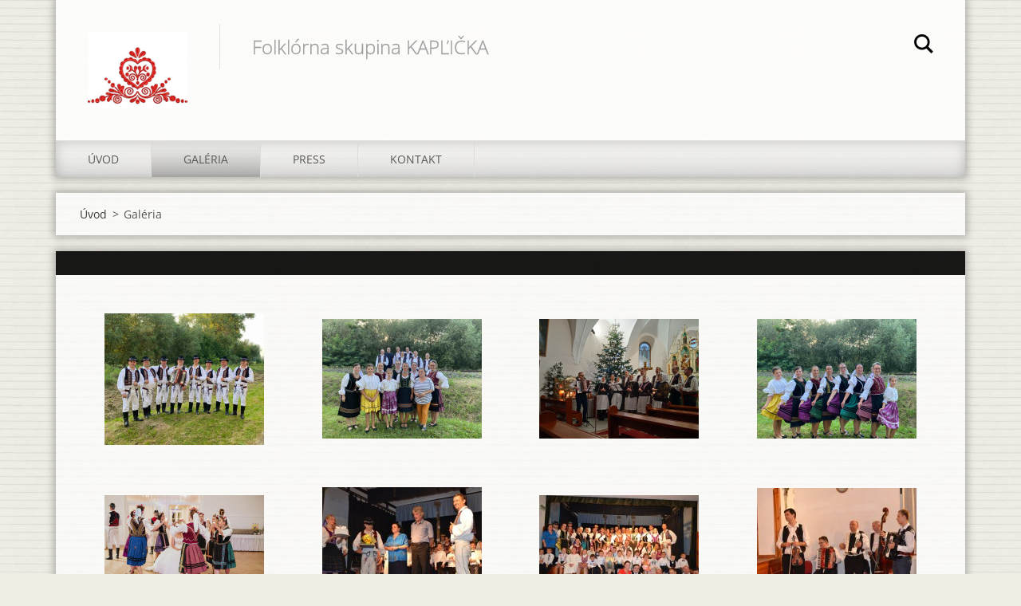

--- FILE ---
content_type: text/html; charset=UTF-8
request_url: https://fskaplicka.webnode.sk/fotogaleria2/
body_size: 7773
content:
<!doctype html>
<!--[if IE 8]><html class="lt-ie10 lt-ie9 no-js" lang="sk"> <![endif]-->
<!--[if IE 9]><html class="lt-ie10 no-js" lang="sk"> <![endif]-->
<!--[if gt IE 9]><!-->
<html class="no-js" lang="sk">
<!--<![endif]-->
	<head>
		<base href="https://fskaplicka.webnode.sk/">
  <meta charset="utf-8">
  <meta name="description" content="">
  <meta name="keywords" content="">
  <meta name="generator" content="Webnode">
  <meta name="apple-mobile-web-app-capable" content="yes">
  <meta name="apple-mobile-web-app-status-bar-style" content="black">
  <meta name="format-detection" content="telephone=no">
    <link rel="icon" type="image/svg+xml" href="/favicon.svg" sizes="any">  <link rel="icon" type="image/svg+xml" href="/favicon16.svg" sizes="16x16">  <link rel="icon" href="/favicon.ico"><link rel="canonical" href="https://fskaplicka.webnode.sk/fotogaleria2/">
<script type="text/javascript">(function(i,s,o,g,r,a,m){i['GoogleAnalyticsObject']=r;i[r]=i[r]||function(){
			(i[r].q=i[r].q||[]).push(arguments)},i[r].l=1*new Date();a=s.createElement(o),
			m=s.getElementsByTagName(o)[0];a.async=1;a.src=g;m.parentNode.insertBefore(a,m)
			})(window,document,'script','//www.google-analytics.com/analytics.js','ga');ga('create', 'UA-797705-6', 'auto',{"name":"wnd_header"});ga('wnd_header.set', 'dimension1', 'W1');ga('wnd_header.set', 'anonymizeIp', true);ga('wnd_header.send', 'pageview');var _gaq = _gaq || [];
				  (function() {
					var ga = document.createElement('script'); ga.type = 'text/javascript'; ga.async = true;
					ga.src = ('https:' == location.protocol ? 'https://ssl' : 'https://www') + '.google-analytics.com/ga.js';
					var s = document.getElementsByTagName('script')[0]; s.parentNode.insertBefore(ga, s);
				  })(); _gaq.push(['_setAccount', 'UA-34488021-1']);_gaq.push(['_trackPageview']);_gaq.push(['_gat._anonymizeIp']);var pageTrackerAllTrackEvent=function(category,action,opt_label,opt_value){ga('send', 'event', category, action, opt_label, opt_value)};</script>
  <link rel="alternate" type="application/rss+xml" href="https://fskaplicka.webnode.sk/rss/all.xml" title="">
<!--[if lte IE 9]><style type="text/css">.cke_skin_webnode iframe {vertical-align: baseline !important;}</style><![endif]-->
		<meta http-equiv="X-UA-Compatible" content="IE=edge">
		<title>Galéria :: Folklórna skupina KAPĽIČKA</title>
		<meta name="viewport" content="width=device-width, initial-scale=1.0, maximum-scale=1.0, user-scalable=no">
		<link rel="stylesheet" href="https://d11bh4d8fhuq47.cloudfront.net/_system/skins/v11/50001474/css/style.css" />

		<script type="text/javascript" language="javascript" src="https://d11bh4d8fhuq47.cloudfront.net/_system/skins/v11/50001474/js/script.min.js"></script>


		<script type="text/javascript">
		/* <![CDATA[ */
		wtf.texts.set("photogallerySlideshowStop", 'Pozastaviť prezentáciu');
		wtf.texts.set("photogallerySlideshowStart", 'Spustiť prezentáciu');
		wtf.texts.set("faqShowAnswer", 'Zobraziť celú odpoveď.');
		wtf.texts.set("faqHideAnswer", 'Skryť odpoveď.');
		wtf.texts.set("menuLabel", 'Menu');
		/* ]]> */
		</script>
	
				<script type="text/javascript">
				/* <![CDATA[ */
					
					if (typeof(RS_CFG) == 'undefined') RS_CFG = new Array();
					RS_CFG['staticServers'] = new Array('https://d11bh4d8fhuq47.cloudfront.net/');
					RS_CFG['skinServers'] = new Array('https://d11bh4d8fhuq47.cloudfront.net/');
					RS_CFG['filesPath'] = 'https://fskaplicka.webnode.sk/_files/';
					RS_CFG['filesAWSS3Path'] = 'https://a714c1124d.cbaul-cdnwnd.com/694fb952c10b2f3ddd1be6dd20b47114/';
					RS_CFG['lbClose'] = 'Zavrieť';
					RS_CFG['skin'] = 'default';
					if (!RS_CFG['labels']) RS_CFG['labels'] = new Array();
					RS_CFG['systemName'] = 'Webnode';
						
					RS_CFG['responsiveLayout'] = 1;
					RS_CFG['mobileDevice'] = 0;
					RS_CFG['labels']['copyPasteSource'] = 'Viac tu:';
					
				/* ]]> */
				</script><style type="text/css">/* <![CDATA[ */#df70485a6 {position: absolute;font-size: 13px !important;font-family: "Arial", helvetica, sans-serif !important;white-space: nowrap;z-index: 2147483647;-webkit-user-select: none;-khtml-user-select: none;-moz-user-select: none;-o-user-select: none;user-select: none;}#d448cch1 {position: relative;top: -14px;}* html #d448cch1 { top: -11px; }#d448cch1 a { text-decoration: none !important; }#d448cch1 a:hover { text-decoration: underline !important; }#b1db453g1h0dck {z-index: 2147483647;display: inline-block !important;font-size: 16px;padding: 7px 59px 9px 59px;background: transparent url(https://d11bh4d8fhuq47.cloudfront.net/img/footer/footerButtonWebnodeHover.png?ph=a714c1124d) top left no-repeat;height: 18px;cursor: pointer;}* html #b1db453g1h0dck { height: 36px; }#b1db453g1h0dck:hover { background: url(https://d11bh4d8fhuq47.cloudfront.net/img/footer/footerButtonWebnode.png?ph=a714c1124d) top left no-repeat; }#h0f1he972 { display: none; }#h2tc99n72omn04 {z-index: 3000;text-align: left !important;position: absolute;height: 88px;font-size: 13px !important;color: #ffffff !important;font-family: "Arial", helvetica, sans-serif !important;overflow: hidden;cursor: pointer;}#h2tc99n72omn04 a {color: #ffffff !important;}#ifomrn03h {color: #36322D !important;text-decoration: none !important;font-weight: bold !important;float: right;height: 31px;position: absolute;top: 19px;right: 15px;cursor: pointer;}#epchffijl { float: right; padding-right: 27px; display: block; line-height: 31px; height: 31px; background: url(https://d11bh4d8fhuq47.cloudfront.net/img/footer/footerButton.png?ph=a714c1124d) top right no-repeat; white-space: nowrap; }#ebc0kn2fjhj305 { position: relative; left: 1px; float: left; display: block; width: 15px; height: 31px; background: url(https://d11bh4d8fhuq47.cloudfront.net/img/footer/footerButton.png?ph=a714c1124d) top left no-repeat; }#ifomrn03h:hover { color: #36322D !important; text-decoration: none !important; }#ifomrn03h:hover #epchffijl { background: url(https://d11bh4d8fhuq47.cloudfront.net/img/footer/footerButtonHover.png?ph=a714c1124d) top right no-repeat; }#ifomrn03h:hover #ebc0kn2fjhj305 { background: url(https://d11bh4d8fhuq47.cloudfront.net/img/footer/footerButtonHover.png?ph=a714c1124d) top left no-repeat; }#e404g1d41 {padding-right: 11px;padding-right: 11px;float: right;height: 60px;padding-top: 18px;background: url(https://d11bh4d8fhuq47.cloudfront.net/img/footer/footerBubble.png?ph=a714c1124d) top right no-repeat;}#lbiam6e1581192c {float: left;width: 18px;height: 78px;background: url(https://d11bh4d8fhuq47.cloudfront.net/img/footer/footerBubble.png?ph=a714c1124d) top left no-repeat;}* html #b1db453g1h0dck { filter: progid:DXImageTransform.Microsoft.AlphaImageLoader(src='https://d11bh4d8fhuq47.cloudfront.net/img/footer/footerButtonWebnode.png?ph=a714c1124d'); background: transparent; }* html #b1db453g1h0dck:hover { filter: progid:DXImageTransform.Microsoft.AlphaImageLoader(src='https://d11bh4d8fhuq47.cloudfront.net/img/footer/footerButtonWebnodeHover.png?ph=a714c1124d'); background: transparent; }* html #e404g1d41 { height: 78px; background-image: url(https://d11bh4d8fhuq47.cloudfront.net/img/footer/footerBubbleIE6.png?ph=a714c1124d);  }* html #lbiam6e1581192c { background-image: url(https://d11bh4d8fhuq47.cloudfront.net/img/footer/footerBubbleIE6.png?ph=a714c1124d);  }* html #epchffijl { background-image: url(https://d11bh4d8fhuq47.cloudfront.net/img/footer/footerButtonIE6.png?ph=a714c1124d); }* html #ebc0kn2fjhj305 { background-image: url(https://d11bh4d8fhuq47.cloudfront.net/img/footer/footerButtonIE6.png?ph=a714c1124d); }* html #ifomrn03h:hover #rbcGrSigTryButtonRight { background-image: url(https://d11bh4d8fhuq47.cloudfront.net/img/footer/footerButtonHoverIE6.png?ph=a714c1124d);  }* html #ifomrn03h:hover #rbcGrSigTryButtonLeft { background-image: url(https://d11bh4d8fhuq47.cloudfront.net/img/footer/footerButtonHoverIE6.png?ph=a714c1124d);  }/* ]]> */</style><script type="text/javascript" src="https://d11bh4d8fhuq47.cloudfront.net/_system/client/js/compressed/frontend.package.1-3-108.js?ph=a714c1124d"></script><style type="text/css"></style></head>
	<body>		<div id="wrapper" class="index">

			<div id="content" class="centered">

					<header id="header" class="centered">
						<div id="header-inner">
							<div id="logo-wrapper" class="">
							    <div id="logo"><a href="home/" class="image" title="Prejsť na úvodnú stránku."><span id="rbcSystemIdentifierLogo"><img src="https://a714c1124d.cbaul-cdnwnd.com/694fb952c10b2f3ddd1be6dd20b47114/200000741-6d1796d17c/ccc70.png"  width="125" height="110"  alt="Folklórna skupina KAPĽIČKA"></span></a></div>							</div>
							 
<div id="slogan" class="">
    <span id="rbcCompanySlogan" class="rbcNoStyleSpan">Folklórna skupina KAPĽIČKA</span></div>
 
<div id="menu-links" class="">
    <a id="menu-link" href="#menu">
        Menu    </a>

	<a id="fulltext-link" href="#fulltext">
		Vyhľadávanie	</a>
</div>
 
<div id="fulltext" class="">
    
	<form action="/search/" method="get" id="fulltextSearch">

		<fieldset>
			<input id="fulltextSearchText" type="text" name="text" value="" placeholder="Vyhľadávanie">
			<button id="fulltextSearchButton" type="submit">Hľadať</button>
		</fieldset>

	</form>
	</div>
 
 
 


						</div>
					</header>

				<main id="main" class="centered">
					<div id="main-inner">
						<div id="navigator" class="">
						    <div id="pageNavigator" class="rbcContentBlock"><a class="navFirstPage" href="/home/">Úvod </a><span class="separator"> &gt; </span>    <span id="navCurrentPage">Galéria</span></div>						</div>
						 
<div class="column">

		

			<div class="widget widget-gallery widget-gallery-large">
				<h2 class="widget-title"> </h2>
				<div class="widget-content">

		
		
		

			<div class="photo">
				<a href="/album/fotogaleria1/2025-jpg/" onclick="RubicusFrontendIns.showPhotogalleryDetailPhoto(this.href); Event.stop(event);" title="Zobraziť celú fotografiu.">
					<span class="photo-img">
						<img src="https://a714c1124d.cbaul-cdnwnd.com/694fb952c10b2f3ddd1be6dd20b47114/system_preview_200000640-4544245445/2025.jpg" width="200" height="165" alt="/album/fotogaleria1/2025-jpg/" />
					</span>
					
		

			<span class="photo-title"><span>Nové mužské kroje 2025</span></span>

		
		
				</a>
			</div>

		
		
		
		
		
		

			<div class="photo">
				<a href="/album/fotogaleria1/20250331-105731-jpg/" onclick="RubicusFrontendIns.showPhotogalleryDetailPhoto(this.href); Event.stop(event);" title="Zobraziť celú fotografiu.">
					<span class="photo-img">
						<img src="https://a714c1124d.cbaul-cdnwnd.com/694fb952c10b2f3ddd1be6dd20b47114/system_preview_200000542-a7b4ba7b4d/20250331_105731.jpg" width="200" height="150" alt="/album/fotogaleria1/20250331-105731-jpg/" />
					</span>
					
		

			<span class="photo-title"><span>Tulčík 2024</span></span>

		
		
				</a>
			</div>

		
		
		
		
		
		

			<div class="photo">
				<a href="/album/fotogaleria1/20250331-105405-jpg/" onclick="RubicusFrontendIns.showPhotogalleryDetailPhoto(this.href); Event.stop(event);" title="Zobraziť celú fotografiu.">
					<span class="photo-img">
						<img src="https://a714c1124d.cbaul-cdnwnd.com/694fb952c10b2f3ddd1be6dd20b47114/system_preview_200000511-74fbd74fbf/20250331_105405.jpg" width="200" height="150" alt="/album/fotogaleria1/20250331-105405-jpg/" />
					</span>
					
		

			<span class="photo-title"><span>Vianočné pásmo 2024</span></span>

		
		
				</a>
			</div>

		
		
		
		
		
		

			<div class="photo">
				<a href="/album/fotogaleria1/20250331-105900-jpg/" onclick="RubicusFrontendIns.showPhotogalleryDetailPhoto(this.href); Event.stop(event);" title="Zobraziť celú fotografiu.">
					<span class="photo-img">
						<img src="https://a714c1124d.cbaul-cdnwnd.com/694fb952c10b2f3ddd1be6dd20b47114/system_preview_200000451-bf89dbf89f/20250331_105900.jpg" width="200" height="150" alt="/album/fotogaleria1/20250331-105900-jpg/" />
					</span>
					
		

			<span class="photo-title"><span>Tulčícke korzo 2024</span></span>

		
		
				</a>
			</div>

		
		
		
		
		
		

			<div class="photo">
				<a href="/album/fotogaleria1/svadba-jpg/" onclick="RubicusFrontendIns.showPhotogalleryDetailPhoto(this.href); Event.stop(event);" title="Zobraziť celú fotografiu.">
					<span class="photo-img">
						<img src="https://a714c1124d.cbaul-cdnwnd.com/694fb952c10b2f3ddd1be6dd20b47114/system_preview_200000777-69d4a69d4c/svadba.jpg" width="200" height="133" alt="/album/fotogaleria1/svadba-jpg/" />
					</span>
					
		

			<span class="photo-title"><span>Svadobný obrázok</span></span>

		
		
				</a>
			</div>

		
		
		
		
		
		

			<div class="photo">
				<a href="/album/fotogaleria1/a20tka2-jpg/" onclick="RubicusFrontendIns.showPhotogalleryDetailPhoto(this.href); Event.stop(event);" title="Zobraziť celú fotografiu.">
					<span class="photo-img">
						<img src="https://a714c1124d.cbaul-cdnwnd.com/694fb952c10b2f3ddd1be6dd20b47114/system_preview_200000381-212b622246/20tka2.jpg" width="200" height="152" alt="/album/fotogaleria1/a20tka2-jpg/" />
					</span>
					
		

			<span class="photo-title"><span>20. výročie FS KAPĽIČKA 2015</span></span>

		
		
				</a>
			</div>

		
		
		
		
		
		

			<div class="photo">
				<a href="/album/fotogaleria1/a20tka1-jpg/" onclick="RubicusFrontendIns.showPhotogalleryDetailPhoto(this.href); Event.stop(event);" title="Zobraziť celú fotografiu.">
					<span class="photo-img">
						<img src="https://a714c1124d.cbaul-cdnwnd.com/694fb952c10b2f3ddd1be6dd20b47114/system_preview_200000380-bcd46bec84/20tka1.jpg" width="200" height="133" alt="/album/fotogaleria1/a20tka1-jpg/" />
					</span>
					
		

			<span class="photo-title"><span>20. výročie FS KAPĽIČKA 2015</span></span>

		
		
				</a>
			</div>

		
		
		
		
		
		

			<div class="photo">
				<a href="/album/fotogaleria1/a20tka3-jpg/" onclick="RubicusFrontendIns.showPhotogalleryDetailPhoto(this.href); Event.stop(event);" title="Zobraziť celú fotografiu.">
					<span class="photo-img">
						<img src="https://a714c1124d.cbaul-cdnwnd.com/694fb952c10b2f3ddd1be6dd20b47114/system_preview_200000382-3d3863f2a7/20tka3.jpg" width="200" height="151" alt="/album/fotogaleria1/a20tka3-jpg/" />
					</span>
					
		

			<span class="photo-title"><span>20. výročie FS KAPĽIČKA 2015</span></span>

		
		
				</a>
			</div>

		
		
		
		
		
		

			<div class="photo">
				<a href="/album/fotogaleria1/mac1-jpg/" onclick="RubicusFrontendIns.showPhotogalleryDetailPhoto(this.href); Event.stop(event);" title="Zobraziť celú fotografiu.">
					<span class="photo-img">
						<img src="https://a714c1124d.cbaul-cdnwnd.com/694fb952c10b2f3ddd1be6dd20b47114/system_preview_200000377-eed11f0cb3/mac1.jpg" width="200" height="150" alt="/album/fotogaleria1/mac1-jpg/" />
					</span>
					
		

			<span class="photo-title"><span>Medzinárodný folklórny festival Macedónsko 2015</span></span>

		
		
				</a>
			</div>

		
		
		
		
		
		

			<div class="photo">
				<a href="/album/fotogaleria1/mac2-jpg/" onclick="RubicusFrontendIns.showPhotogalleryDetailPhoto(this.href); Event.stop(event);" title="Zobraziť celú fotografiu.">
					<span class="photo-img">
						<img src="https://a714c1124d.cbaul-cdnwnd.com/694fb952c10b2f3ddd1be6dd20b47114/system_preview_200000378-72c4a73be6/mac2.jpg" width="200" height="150" alt="/album/fotogaleria1/mac2-jpg/" />
					</span>
					
		

			<span class="photo-title"><span>Medzinárodný folklórny festival Macedónsko 2015</span></span>

		
		
				</a>
			</div>

		
		
		
		
		
		

			<div class="photo">
				<a href="/album/fotogaleria1/mac3-jpg/" onclick="RubicusFrontendIns.showPhotogalleryDetailPhoto(this.href); Event.stop(event);" title="Zobraziť celú fotografiu.">
					<span class="photo-img">
						<img src="https://a714c1124d.cbaul-cdnwnd.com/694fb952c10b2f3ddd1be6dd20b47114/system_preview_200000379-69f216be52/mac3.jpg" width="200" height="127" alt="/album/fotogaleria1/mac3-jpg/" />
					</span>
					
		

			<span class="photo-title"><span>Medzinárodný folklórny festival Macedónsko 2015</span></span>

		
		
				</a>
			</div>

		
		
		
		
		
		

			<div class="photo">
				<a href="/album/fotogaleria1/kapl3-jpg/" onclick="RubicusFrontendIns.showPhotogalleryDetailPhoto(this.href); Event.stop(event);" title="Zobraziť celú fotografiu.">
					<span class="photo-img">
						<img src="https://a714c1124d.cbaul-cdnwnd.com/694fb952c10b2f3ddd1be6dd20b47114/system_preview_200000336-0e1b60f14a/kapl3.jpg" width="200" height="150" alt="/album/fotogaleria1/kapl3-jpg/" />
					</span>
					
		

			<span class="photo-title"><span>Folkórne podujatie v Levoči</span></span>

		
		
				</a>
			</div>

		
		
		
		
		
		

			<div class="photo">
				<a href="/album/fotogaleria1/kapl-jpg/" onclick="RubicusFrontendIns.showPhotogalleryDetailPhoto(this.href); Event.stop(event);" title="Zobraziť celú fotografiu.">
					<span class="photo-img">
						<img src="https://a714c1124d.cbaul-cdnwnd.com/694fb952c10b2f3ddd1be6dd20b47114/system_preview_200000314-bdab7bf9e4/kapl.jpg" width="200" height="153" alt="/album/fotogaleria1/kapl-jpg/" />
					</span>
					
		

			<span class="photo-title"><span>Pohľadnica z Geraltova</span></span>

		
		
				</a>
			</div>

		
		
		
		
		
		

			<div class="photo">
				<a href="/album/fotogaleria1/ples-fvt-jpg/" onclick="RubicusFrontendIns.showPhotogalleryDetailPhoto(this.href); Event.stop(event);" title="Zobraziť celú fotografiu.">
					<span class="photo-img">
						<img src="https://a714c1124d.cbaul-cdnwnd.com/694fb952c10b2f3ddd1be6dd20b47114/system_preview_200000288-d84b9d945c/ples fvt.jpg" width="200" height="133" alt="/album/fotogaleria1/ples-fvt-jpg/" />
					</span>
					
		

			<span class="photo-title"><span>Imatrikulačný Ples FVT v PKO Prešov</span></span>

		
		
				</a>
			</div>

		
		
		
		
		
		

			<div class="photo">
				<a href="/album/fotogaleria1/kaplicka-country-jpg/" onclick="RubicusFrontendIns.showPhotogalleryDetailPhoto(this.href); Event.stop(event);" title="Zobraziť celú fotografiu.">
					<span class="photo-img">
						<img src="https://a714c1124d.cbaul-cdnwnd.com/694fb952c10b2f3ddd1be6dd20b47114/system_preview_200000127-3483a357e0/kaplicka_country.JPG" width="200" height="150" alt="/album/fotogaleria1/kaplicka-country-jpg/" />
					</span>
					
		

			<span class="photo-title"><span>Kapľička v country prevedení</span></span>

		
		
				</a>
			</div>

		
		
		
		
		
		

			<div class="photo">
				<a href="/album/fotogaleria1/kaplickagjar-jpg/" onclick="RubicusFrontendIns.showPhotogalleryDetailPhoto(this.href); Event.stop(event);" title="Zobraziť celú fotografiu.">
					<span class="photo-img">
						<img src="https://a714c1124d.cbaul-cdnwnd.com/694fb952c10b2f3ddd1be6dd20b47114/system_preview_200000010-e20c2e305e/kaplickagjar.jpg" width="200" height="150" alt="/album/fotogaleria1/kaplickagjar-jpg/" />
					</span>
					
		

			<span class="photo-title"><span>Benefičný koncert GJAR v DJZ Prešov</span></span>

		
		
				</a>
			</div>

		
		
		
		
		
		

			<div class="photo">
				<a href="/album/fotogaleria1/kaplickastuzkova-jpg/" onclick="RubicusFrontendIns.showPhotogalleryDetailPhoto(this.href); Event.stop(event);" title="Zobraziť celú fotografiu.">
					<span class="photo-img">
						<img src="https://a714c1124d.cbaul-cdnwnd.com/694fb952c10b2f3ddd1be6dd20b47114/system_preview_200000009-6fcd070c72/kaplickastuzkova.jpg" width="200" height="133" alt="/album/fotogaleria1/kaplickastuzkova-jpg/" />
					</span>
					
		

			<span class="photo-title"><span>Tá naša stužková...</span></span>

		
		
				</a>
			</div>

		
		
		
		
		
		

			<div class="photo">
				<a href="/album/fotogaleria1/kaplickaobrazok-jpg/" onclick="RubicusFrontendIns.showPhotogalleryDetailPhoto(this.href); Event.stop(event);" title="Zobraziť celú fotografiu.">
					<span class="photo-img">
						<img src="https://a714c1124d.cbaul-cdnwnd.com/694fb952c10b2f3ddd1be6dd20b47114/system_preview_200000011-3d01e3dfb9/kaplickaobrazok.jpg" width="200" height="150" alt="/album/fotogaleria1/kaplickaobrazok-jpg/" />
					</span>
					
		

			<span class="photo-title"><span>Svadobný obrázok v Bardejove</span></span>

		
		
				</a>
			</div>

		
		
		
		
		
		

			<div class="photo">
				<a href="/album/fotogaleria1/kaplickapresov-jpg/" onclick="RubicusFrontendIns.showPhotogalleryDetailPhoto(this.href); Event.stop(event);" title="Zobraziť celú fotografiu.">
					<span class="photo-img">
						<img src="https://a714c1124d.cbaul-cdnwnd.com/694fb952c10b2f3ddd1be6dd20b47114/system_preview_200000038-937649470c/kaplickapresov.jpg" width="200" height="150" alt="/album/fotogaleria1/kaplickapresov-jpg/" />
					</span>
					
		

			<span class="photo-title"><span>Benefičné vystúpenie Prešov</span></span>

		
		
				</a>
			</div>

		
		
		
		
		
		

			<div class="photo">
				<a href="/album/fotogaleria1/kaplicka2010-jpg/" onclick="RubicusFrontendIns.showPhotogalleryDetailPhoto(this.href); Event.stop(event);" title="Zobraziť celú fotografiu.">
					<span class="photo-img">
						<img src="https://a714c1124d.cbaul-cdnwnd.com/694fb952c10b2f3ddd1be6dd20b47114/system_preview_200000007-5368f555c6/kaplicka2010.jpg" width="200" height="150" alt="/album/fotogaleria1/kaplicka2010-jpg/" />
					</span>
					
		

			<span class="photo-title"><span>Kapľička v PKO Prešov</span></span>

		
		
				</a>
			</div>

		
		
		
		
		
		

			<div class="photo">
				<a href="/album/fotogaleria1/p8230097-jpg/" onclick="RubicusFrontendIns.showPhotogalleryDetailPhoto(this.href); Event.stop(event);" title="Zobraziť celú fotografiu.">
					<span class="photo-img">
						<img src="https://a714c1124d.cbaul-cdnwnd.com/694fb952c10b2f3ddd1be6dd20b47114/system_preview_200000005-a4b09a5aa7/P8230097.JPG" width="200" height="150" alt="/album/fotogaleria1/p8230097-jpg/" />
					</span>
					
		

			<span class="photo-title"><span>Medzinárodný folklórny festival Bulharsko - Primorsko 2004</span></span>

		
		
				</a>
			</div>

		
		
		
		
		
		

			<div class="photo">
				<a href="/album/fotogaleria1/kaplickabulharsko-jpg/" onclick="RubicusFrontendIns.showPhotogalleryDetailPhoto(this.href); Event.stop(event);" title="Zobraziť celú fotografiu.">
					<span class="photo-img">
						<img src="https://a714c1124d.cbaul-cdnwnd.com/694fb952c10b2f3ddd1be6dd20b47114/system_preview_200000035-7ef497fee7/kaplickabulharsko.jpg" width="200" height="150" alt="/album/fotogaleria1/kaplickabulharsko-jpg/" />
					</span>
					
		

			<span class="photo-title"><span>Medzinárodný folklórny festival Bulharsko - Primorsko 2004</span></span>

		
		
				</a>
			</div>

		
		
		
		
		
		

			<div class="photo">
				<a href="/album/fotogaleria1/kaplickacigan-jpg/" onclick="RubicusFrontendIns.showPhotogalleryDetailPhoto(this.href); Event.stop(event);" title="Zobraziť celú fotografiu.">
					<span class="photo-img">
						<img src="https://a714c1124d.cbaul-cdnwnd.com/694fb952c10b2f3ddd1be6dd20b47114/system_preview_200000036-f1c07f2b97/kaplickacigan.jpg" width="200" height="150" alt="/album/fotogaleria1/kaplickacigan-jpg/" />
					</span>
					
		

			<span class="photo-title"><span>Medzinárodný folklórny festival Bulharsko - Primorsko 2004</span></span>

		
		
				</a>
			</div>

		
		
		
		
		
		

			<div class="photo">
				<a href="/album/fotogaleria1/p1010200-jpg/" onclick="RubicusFrontendIns.showPhotogalleryDetailPhoto(this.href); Event.stop(event);" title="Zobraziť celú fotografiu.">
					<span class="photo-img">
						<img src="https://a714c1124d.cbaul-cdnwnd.com/694fb952c10b2f3ddd1be6dd20b47114/system_preview_200000096-ed5c2ee560/P1010200.JPG" width="200" height="150" alt="/album/fotogaleria1/p1010200-jpg/" />
					</span>
					
		

			<span class="photo-title"><span>Medzinárodný folklórny festival Bulharsko - Primorsko 2004</span></span>

		
		
				</a>
			</div>

		
		
		

				</div>
				<div class="widget-footer">
					
					
<div  class="paging">


<span  class="selected"><span class="pageText">1</span></span>
<span class="separator"><span class="separatorText">|</span></span>
<a href="/fotogaleria2/photogallerycbm_186462/24/"><span class="pageText">2</span></a>
<a href="/fotogaleria2/photogallerycbm_186462/24/" class="right" title="Prejsť na nasledujúcu stránku." rel="next"><span class="rightText">&gt;</span></a>
<a href="/fotogaleria2/photogallerycbm_186462/24/" class="rightEnd" title="Prejsť na poslednú stránku."><span class="rightEndText">&gt;&gt;</span></a></div>
				</div>
			</div>

		
		<script type="text/javascript">/*<![CDATA[*/RS_CFG['useOldMobileTemplate'] = false;RubicusFrontendIns.setPhotogalleryInit('', '/servers/frontend/',['fotogaleria1','LIGHTBOX',31,'{PHOTO} z {TOTAL}','Zavrieť','Predchádzajúci','Nasledujúci','Spustiť automatické prechádzanie obrázkov','Pozastaviť automatické prechádzanie obrázkov']);/*]]>*/</script>

		<div class="widget widget-wysiwyg">
			<div class="widget-content">

	

			</div>
			<div class="widget-footer"></div>
		</div>

	

		<div class="widget widget-wysiwyg">
			<div class="widget-content">

	

			</div>
			<div class="widget-footer"></div>
		</div>

	</div>

 


					</div>
				</main>

				<nav id="menu" role="navigation" class="horizontal js-remove js-remove-section-header ">
				    

	<ul class="menu">
	<li class="first">
		<a href="/home/">
		Úvod 
	</a>
	</li>
	<li class="open selected activeSelected">
		<a href="/fotogaleria2/">
		Galéria
	</a>
	</li>
	<li>
		<a href="/press/">
		Press
	</a>
	</li>
	<li class="last">
		<a href="/kontakt/">
		Kontakt
	</a>
	</li>
</ul>
				
				</nav>
				 


				<footer id="footer" class="centered">
					<div id="footer-inner">
 
<div class="column">
<div id="contact" class="">
    			
</div>
 
</div>

<div class="column">
<div id="lang" class="">
    <div id="languageSelect"></div>			
</div>
 
<div id="copyright" class="">
    <span id="rbcFooterText" class="rbcNoStyleSpan">village media (c)  2025</span></div>
 
<div id="signature" class="">
    <span class="rbcSignatureText"><a rel="nofollow" href="https://www.webnode.sk?utm_source=text&amp;utm_medium=footer&amp;utm_campaign=free1">Vytvorte si web stránku zdarma!</a><a id="b1db453g1h0dck" rel="nofollow" href="https://www.webnode.sk?utm_source=button&amp;utm_medium=footer&amp;utm_campaign=free1"><span id="h0f1he972">Webnode</span></a></span></div>
 
</div>



					</div>
				</footer>

				

			</div>

			

		</div>
	<div id="rbcFooterHtml"></div><div style="display: none;" id="df70485a6"><span id="d448cch1">&nbsp;</span></div><div id="h2tc99n72omn04" style="display: none;"><a href="https://www.webnode.sk?utm_source=window&amp;utm_medium=footer&amp;utm_campaign=free1" rel="nofollow"><div id="lbiam6e1581192c"><!-- / --></div><div id="e404g1d41"><div><strong id="si0njqc">Vytvorené službou Webnode</strong><br /><span id="d23c6fi613g">Vytvorte si svoju webstránku zdarma!</span></div><span id="ifomrn03h"><span id="ebc0kn2fjhj305"><!-- / --></span><span id="epchffijl">Začnite tu</span></span></div></a></div><script type="text/javascript">/* <![CDATA[ */var b504a7827t1ue = {sig: $('df70485a6'),prefix: $('d448cch1'),btn : $('b1db453g1h0dck'),win : $('h2tc99n72omn04'),winLeft : $('lbiam6e1581192c'),winLeftT : $('a8b52c38m1i5gi'),winLeftB : $('g9cfa52y'),winRght : $('e404g1d41'),winRghtT : $('e01h8a743t'),winRghtB : $('ads3xt1he'),tryBtn : $('ifomrn03h'),tryLeft : $('ebc0kn2fjhj305'),tryRght : $('epchffijl'),text : $('d23c6fi613g'),title : $('si0njqc')};b504a7827t1ue.sig.appendChild(b504a7827t1ue.btn);var nrmb4z8=0,ej8gpea19f92=0,c8cde1501=0,add8ab63270m8,kbbdlfie=$$('.rbcSignatureText')[0],h427hcbg1f=false,ia97ftq1aa;function i27g02b16(){if (!h427hcbg1f && pageTrackerAllTrackEvent){pageTrackerAllTrackEvent('Signature','Window show - web',b504a7827t1ue.sig.getElementsByTagName('a')[0].innerHTML);h427hcbg1f=true;}b504a7827t1ue.win.show();c8cde1501=b504a7827t1ue.tryLeft.offsetWidth+b504a7827t1ue.tryRght.offsetWidth+1;b504a7827t1ue.tryBtn.style.width=parseInt(c8cde1501)+'px';b504a7827t1ue.text.parentNode.style.width = '';b504a7827t1ue.winRght.style.width=parseInt(20+c8cde1501+Math.max(b504a7827t1ue.text.offsetWidth,b504a7827t1ue.title.offsetWidth))+'px';b504a7827t1ue.win.style.width=parseInt(b504a7827t1ue.winLeft.offsetWidth+b504a7827t1ue.winRght.offsetWidth)+'px';var wl=b504a7827t1ue.sig.offsetLeft+b504a7827t1ue.btn.offsetLeft+b504a7827t1ue.btn.offsetWidth-b504a7827t1ue.win.offsetWidth+12;if (wl<10){wl=10;}b504a7827t1ue.win.style.left=parseInt(wl)+'px';b504a7827t1ue.win.style.top=parseInt(ej8gpea19f92-b504a7827t1ue.win.offsetHeight)+'px';clearTimeout(add8ab63270m8);}function id002fnv(){add8ab63270m8=setTimeout('b504a7827t1ue.win.hide()',1000);}function b9h8k1817llnhd(){var ph = RubicusFrontendIns.photoDetailHandler.lightboxFixed?document.getElementsByTagName('body')[0].offsetHeight/2:RubicusFrontendIns.getPageSize().pageHeight;b504a7827t1ue.sig.show();nrmb4z8=0;ej8gpea19f92=0;if (kbbdlfie&&kbbdlfie.offsetParent){var obj=kbbdlfie;do{nrmb4z8+=obj.offsetLeft;ej8gpea19f92+=obj.offsetTop;} while (obj = obj.offsetParent);}if ($('rbcFooterText')){b504a7827t1ue.sig.style.color = $('rbcFooterText').getStyle('color');b504a7827t1ue.sig.getElementsByTagName('a')[0].style.color = $('rbcFooterText').getStyle('color');}b504a7827t1ue.sig.style.width=parseInt(b504a7827t1ue.prefix.offsetWidth+b504a7827t1ue.btn.offsetWidth)+'px';if (nrmb4z8<0||nrmb4z8>document.body.offsetWidth){nrmb4z8=(document.body.offsetWidth-b504a7827t1ue.sig.offsetWidth)/2;}if (nrmb4z8>(document.body.offsetWidth*0.55)){b504a7827t1ue.sig.style.left=parseInt(nrmb4z8+(kbbdlfie?kbbdlfie.offsetWidth:0)-b504a7827t1ue.sig.offsetWidth)+'px';}else{b504a7827t1ue.sig.style.left=parseInt(nrmb4z8)+'px';}if (ej8gpea19f92<=0 || RubicusFrontendIns.photoDetailHandler.lightboxFixed){ej8gpea19f92=ph-5-b504a7827t1ue.sig.offsetHeight;}b504a7827t1ue.sig.style.top=parseInt(ej8gpea19f92-5)+'px';}function eli0fk41(){if (ia97ftq1aa){clearTimeout(ia97ftq1aa);}ia97ftq1aa = setTimeout('b9h8k1817llnhd()', 10);}Event.observe(window,'load',function(){if (b504a7827t1ue.win&&b504a7827t1ue.btn){if (kbbdlfie){if (kbbdlfie.getElementsByTagName("a").length > 0){b504a7827t1ue.prefix.innerHTML = kbbdlfie.innerHTML + '&nbsp;';}else{b504a7827t1ue.prefix.innerHTML = '<a href="https://www.webnode.sk?utm_source=text&amp;utm_medium=footer&amp;utm_content=sk-web-0&amp;utm_campaign=signature" rel="nofollow">'+kbbdlfie.innerHTML + '</a>&nbsp;';}kbbdlfie.style.visibility='hidden';}else{if (pageTrackerAllTrackEvent){pageTrackerAllTrackEvent('Signature','Missing rbcSignatureText','fskaplicka.webnode.sk');}}b9h8k1817llnhd();setTimeout(b9h8k1817llnhd, 500);setTimeout(b9h8k1817llnhd, 1000);setTimeout(b9h8k1817llnhd, 5000);Event.observe(b504a7827t1ue.btn,'mouseover',i27g02b16);Event.observe(b504a7827t1ue.win,'mouseover',i27g02b16);Event.observe(b504a7827t1ue.btn,'mouseout',id002fnv);Event.observe(b504a7827t1ue.win,'mouseout',id002fnv);Event.observe(b504a7827t1ue.win,'click',function(){if (pageTrackerAllTrackEvent){pageTrackerAllTrackEvent('Signature','Window click - web','Vytvorené službou Webnode',0);}document/*kj6756j14a*/.location.href='https://www.webnode.sk?utm_source=window&utm_medium=footer&utm_content=sk-web-0&utm_campaign=signature';});Event.observe(window, 'resize', eli0fk41);Event.observe(document.body, 'resize', eli0fk41);RubicusFrontendIns.addObserver({onResize: eli0fk41});RubicusFrontendIns.addObserver({onContentChange: eli0fk41});RubicusFrontendIns.addObserver({onLightboxUpdate: b9h8k1817llnhd});Event.observe(b504a7827t1ue.btn, 'click', function(){if (pageTrackerAllTrackEvent){pageTrackerAllTrackEvent('Signature','Button click - web',b504a7827t1ue.sig.getElementsByTagName('a')[0].innerHTML);}});Event.observe(b504a7827t1ue.tryBtn, 'click', function(){if (pageTrackerAllTrackEvent){pageTrackerAllTrackEvent('Signature','Try Button click - web','Vytvorené službou Webnode',0);}});}});RubicusFrontendIns.addFileToPreload('https://d11bh4d8fhuq47.cloudfront.net/img/footer/footerButtonWebnode.png?ph=a714c1124d');RubicusFrontendIns.addFileToPreload('https://d11bh4d8fhuq47.cloudfront.net/img/footer/footerButton.png?ph=a714c1124d');RubicusFrontendIns.addFileToPreload('https://d11bh4d8fhuq47.cloudfront.net/img/footer/footerButtonHover.png?ph=a714c1124d');RubicusFrontendIns.addFileToPreload('https://d11bh4d8fhuq47.cloudfront.net/img/footer/footerBubble.png?ph=a714c1124d');if (Prototype.Browser.IE){RubicusFrontendIns.addFileToPreload('https://d11bh4d8fhuq47.cloudfront.net/img/footer/footerBubbleIE6.png?ph=a714c1124d');RubicusFrontendIns.addFileToPreload('https://d11bh4d8fhuq47.cloudfront.net/img/footer/footerButtonHoverIE6.png?ph=a714c1124d');}RubicusFrontendIns.copyLink = 'https://www.webnode.sk';RS_CFG['labels']['copyPasteBackLink'] = 'Vytvorte si vlastné stránky zadarmo:';/* ]]> */</script><script type="text/javascript"></script><script type="text/javascript">var keenTrackerCmsTrackEvent=function(id){if(typeof _jsTracker=="undefined" || !_jsTracker){return false;};try{var name=_keenEvents[id];var keenEvent={user:{u:_keenData.u,p:_keenData.p,lc:_keenData.lc,t:_keenData.t},action:{identifier:id,name:name,category:'cms',platform:'WND1',version:'2.1.157'},browser:{url:location.href,ua:navigator.userAgent,referer_url:document.referrer,resolution:screen.width+'x'+screen.height,ip:'18.222.227.253'}};_jsTracker.jsonpSubmit('PROD',keenEvent,function(err,res){});}catch(err){console.log(err)};};</script></body>
</html>